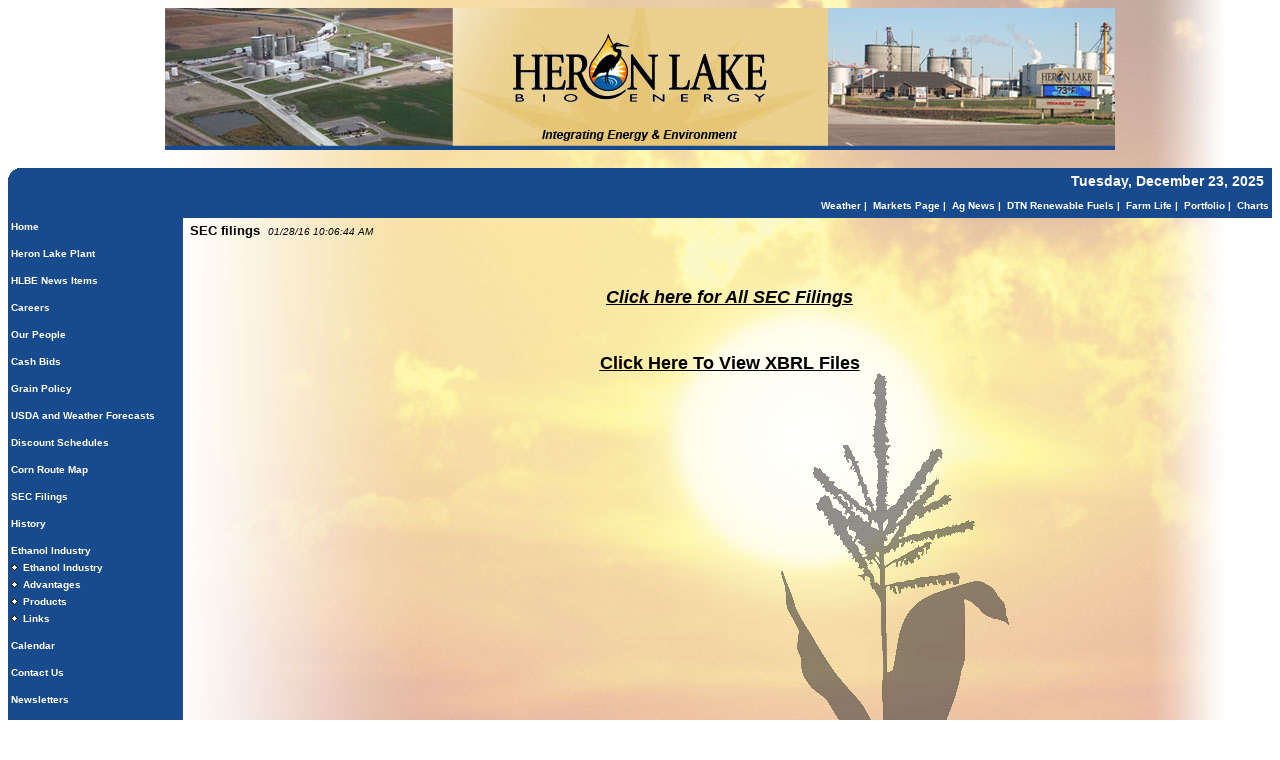

--- FILE ---
content_type: text/html;charset=UTF-8
request_url: http://www.heronlakebioenergy.com/index.cfm?show=10&mid=38
body_size: 13699
content:




    

    

    

    

    

    

    

    

    





	<!DOCTYPE HTML PUBLIC "-//W3C//DTD HTML 4.0 Transitional//EN" "http://www.w3.org/TR/html4/loose.dtd">

	






	
		



<html><head><link href="mainStyles.css" rel="stylesheet" type="text/css">
<link href="AgOnlineNews.css" rel="stylesheet" type="text/css">






	
		
			<link type="text/css" href="/images/css/gtp.css" rel="stylesheet" />
		
		
	

	
		
			<link type="text/css" href="/images/css/blogs.css" rel="stylesheet" />
		
		
	









	
		
			<link type="text/css" href="/css/common.css" rel="stylesheet" />
		
		
	




	
	

<LINK REL="SHORTCUT ICON" TYPE="image/x-icon" HREF="favicon.ico">
<title>Heron Lake BioEnergy, LLC</title>
<meta http-equiv="Content-Type" content="text/html; charset=iso-8859-1">
<meta name="MSSmartTagsPreventParsing" content="TRUE">




<style type="text/css">
<!--
 .masthead	{ font-family: verdana, geneva, tahoma, sans-serif; font-size: 14px; font-weight: bold; color: #FFFFFF;}
 .custmenus, .custmenus a:link, .custmenus a:visited, .custmenus a:hover, .custmenus a:active { font-family: verdana, geneva, tahoma, sans-serif; font-size: 10px; font-weight: bold; color: #FFFFFF; background-color: 184A8E; text-decoration: none;}
 .dtnmenus, .dtnmenus a:link, .dtnmenus a:visited, .dtnmenus a:hover, .dtnmenus a:active { font-family: verdana, geneva, tahoma, sans-serif; font-size: 10px; font-weight: bold; color: #FFFFFF; text-decoration: none;}
 .menus, .menus a:link, .menus a:visited, .menus a:active 	{ font-family: verdana, geneva, tahoma, sans-serif; font-size: 10px; font-weight: bold; color: #FFFFFF; text-decoration: none;}
 .menus a:hover	{ color: #FFFFFF; text-decoration: underline;}
 .on_menus 	{ font-family: verdana, geneva, tahoma, sans-serif; font-size: 10px; color: #184A8E; text-decoration: underline;}
A:link		{ text-decoration: underline;}
A:visited	{ text-decoration: underline;}
A:hover	{ text-decoration: underline;}
A:active	{ text-decoration: underline;}
-->

</style>
</head>
<body bgcolor="FFFFFF">
<table width="100%" border=0 align="center" cellpadding=0 cellspacing=0>
	<tr>
	



	<td align="center"><body background='/images/E0253101/bkg_2_edit.JPG' >
<center><img src='/images/E0253101/heronlake_header.jpg'  border=0></center></td>
	
	</tr>
</table>
<br>



<table width="100%" border="0" align="center" cellpadding="0" cellspacing="0">
	<tr bgcolor="184A8E" align="right">
	 <td width="24" height="26" bgcolor="184A8E" valign="top" align="left"><img src="/images/h117_01.gif" width="24" height="26" border="0"></td>
	
	 <td width="650" align="left"></td>
	
	
	 <td width="30%" align="right"><span class="masthead">Tuesday, December 23, 2025 </span>&nbsp;</td>
    </tr>
</table>
<table width="100%" border="0" align="center" cellpadding="0" cellspacing="0">
	 <tr bgcolor="184A8E" align="right">
	   <td width="24" bgcolor="184A8E"><img src="/images/spacer.gif" width="24" border="0"></td>
	   <td width="1">&nbsp;</td>
	   <td class="dtnmenus" width="70%" align="right"><div align="right"> 
            
	

            
		  	
		  		<a href="index.cfm?show=1&map=CityWeather&imap=0"><font class="dtnmenus">Weather</font></a><span class="dtnmenus">&nbsp;|&nbsp;</span> 
			
	      
		  	
		  		<a href="index.cfm?show=80"><font class="dtnmenus">Markets Page</font></a><span class="dtnmenus">&nbsp;|&nbsp;</span> 
			
	      
		  	
		  		<a href="index.cfm?show=802"><font class="dtnmenus">Ag News</font></a><span class="dtnmenus">&nbsp;|&nbsp;</span> 
			
	      
		  	
		  		<a href="https://www.dtnpf.com/agriculture/web/ag/markets/fuels-fertilizer"><font class="dtnmenus">DTN Renewable Fuels</font></a><span class="dtnmenus">&nbsp;|&nbsp;</span> 
			
	      
		  	
		  		<a href="https://www.dtnpf.com/agriculture/web/ag/news/farm-life"><font class="dtnmenus">Farm Life</font></a><span class="dtnmenus">&nbsp;|&nbsp;</span> 
			
	      
		  	
		  		<a href="index.cfm?show=202"><font class="dtnmenus">Portfolio</font></a><span class="dtnmenus">&nbsp;|&nbsp;</span> 
			
	      
		  	
		  		<a href="javascript:popupAgOnlineChart();"><font class="dtnmenus">Charts</font></a><span class="dtnmenus">&nbsp;</span>
			
	        
        </div></td>
	</tr>
</table>
	


<table width="100%" border="0" align="center" cellpadding="0" cellspacing="0">
	<tr>
	 <td valign="top" bgcolor="184A8E">
		 <table border="0" cellpadding=2 cellspacing=1 width="175px" bgcolor="184A8E" valign="top" align="left">
			
				
				
				
					<tr bgcolor=184A8E>
					 <td colspan=2 class="custmenus"><a class="custmenus" href="index.cfm" >Home</a></td>
					<tr>
					
					<tr><td><img src="/images/spacer.gif" height="5" border="0"></td></tr>
				
			
				
				
				
			
				
				
				
					<tr bgcolor=184A8E>
					 <td colspan=2 class="custmenus"><a class="custmenus" href="index.cfm?show=10&mid=32" >Heron Lake Plant</a></td>
					<tr>
					
					<tr><td><img src="/images/spacer.gif" height="5" border="0"></td></tr>
				
			
				
				
				
					<tr bgcolor=184A8E>
					 <td colspan=2 class="custmenus"><a class="custmenus" href="index.cfm?show=10&mid=33" >HLBE News Items</a></td>
					<tr>
					
					<tr><td><img src="/images/spacer.gif" height="5" border="0"></td></tr>
				
			
				
				
				
					<tr bgcolor=184A8E>
					 <td colspan=2 class="custmenus"><a class="custmenus" href="index.cfm?show=10&mid=20" >Careers</a></td>
					<tr>
					
					<tr><td><img src="/images/spacer.gif" height="5" border="0"></td></tr>
				
			
				
				
				
					<tr bgcolor=184A8E>
					 <td colspan=2 class="custmenus"><a class="custmenus" href="http://www.heronlakebioenergy.com/index.cfm?show=10&mid=15" >Our People</a></td>
					<tr>
					
					<tr><td><img src="/images/spacer.gif" height="5" border="0"></td></tr>
				
			
				
				
				
					<tr bgcolor=184A8E>
					 <td colspan=2 class="custmenus"><a class="custmenus" href="index.cfm?show=11&mid=8" >Cash Bids</a></td>
					<tr>
					
					<tr><td><img src="/images/spacer.gif" height="5" border="0"></td></tr>
				
			
				
				
				
					<tr bgcolor=184A8E>
					 <td colspan=2 class="custmenus"><a class="custmenus" href="index.cfm?show=10&mid=63" >Grain Policy</a></td>
					<tr>
					
					<tr><td><img src="/images/spacer.gif" height="5" border="0"></td></tr>
				
			
				
				
				
					<tr bgcolor=184A8E>
					 <td colspan=2 class="custmenus"><a class="custmenus" href="index.cfm?show=10&mid=31" >USDA and Weather Forecasts</a></td>
					<tr>
					
					<tr><td><img src="/images/spacer.gif" height="5" border="0"></td></tr>
				
			
				
				
				
					<tr bgcolor=184A8E>
					 <td colspan=2 class="custmenus"><a class="custmenus" href="index.cfm?show=10&mid=21" >Discount Schedules</a></td>
					<tr>
					
					<tr><td><img src="/images/spacer.gif" height="5" border="0"></td></tr>
				
			
				
				
				
					<tr bgcolor=184A8E>
					 <td colspan=2 class="custmenus"><a class="custmenus" href="index.cfm?show=10&mid=17" >Corn Route Map</a></td>
					<tr>
					
					<tr><td><img src="/images/spacer.gif" height="5" border="0"></td></tr>
				
			
				
				
				
					<tr bgcolor=184A8E>
					 <td colspan=2 class="custmenus"><a class="custmenus" href="index.cfm?show=10&mid=38" >SEC Filings</a></td>
					<tr>
					
					<tr><td><img src="/images/spacer.gif" height="5" border="0"></td></tr>
				
			
				
				
				
					<tr bgcolor=184A8E>
					 <td colspan=2 class="custmenus"><a class="custmenus" href="index.cfm?show=10&mid=16" >History</a></td>
					<tr>
					
					<tr><td><img src="/images/spacer.gif" height="5" border="0"></td></tr>
				
			
				
				
				
					<tr bgcolor=184A8E>
					 <td colspan=2 class="custmenus"><a class="custmenus" href="index.cfm?show=10&mid=18" >Ethanol Industry</a></td>
					<tr>
					
						
						
						
							<tr>
							 <td width="7px"><img src="/images/h117_03.gif" width="7px" height="7px" /></td>
							 <td align="left" class="menus"><a href="index.cfm?show=10&mid=18&pid=1" >Ethanol Industry</a></td>
							<tr>
						
							<tr>
							 <td width="7px"><img src="/images/h117_03.gif" width="7px" height="7px" /></td>
							 <td align="left" class="menus"><a href="index.cfm?show=10&mid=18&pid=2" >Advantages</a></td>
							<tr>
						
							<tr>
							 <td width="7px"><img src="/images/h117_03.gif" width="7px" height="7px" /></td>
							 <td align="left" class="menus"><a href="index.cfm?show=10&mid=18&pid=3" >Products</a></td>
							<tr>
						
							<tr>
							 <td width="7px"><img src="/images/h117_03.gif" width="7px" height="7px" /></td>
							 <td align="left" class="menus"><a href="index.cfm?show=10&mid=18&pid=4" >Links</a></td>
							<tr>
						
					
					<tr><td><img src="/images/spacer.gif" height="5" border="0"></td></tr>
				
			
				
				
				
					<tr bgcolor=184A8E>
					 <td colspan=2 class="custmenus"><a class="custmenus" href="index.cfm?show=24&mid=6" >Calendar</a></td>
					<tr>
					
					<tr><td><img src="/images/spacer.gif" height="5" border="0"></td></tr>
				
			
				
				
				
			
				
				
				
					<tr bgcolor=184A8E>
					 <td colspan=2 class="custmenus"><a class="custmenus" href="index.cfm?show=16
&mid=7" >Contact Us</a></td>
					<tr>
					
					<tr><td><img src="/images/spacer.gif" height="5" border="0"></td></tr>
				
			
				
				
				
			
				
				
				
			
				
				
				
					<tr bgcolor=184A8E>
					 <td colspan=2 class="custmenus"><a class="custmenus" href="index.cfm?show=10&mid=27" >Newsletters</a></td>
					<tr>
					
					<tr><td><img src="/images/spacer.gif" height="5" border="0"></td></tr>
				
			
				
				
				
			
				
				
				
					<tr bgcolor=184A8E>
					 <td colspan=2 class="custmenus"><a class="custmenus" href="index.cfm?show=10&mid=26" >Terms and Conditions</a></td>
					<tr>
					
					<tr><td><img src="/images/spacer.gif" height="5" border="0"></td></tr>
				
			
		 </table>
	 </td>
	 <td width="10">&nbsp;</td>
	 <td width="100%" valign="top">


	
	
 
	 
	

	<script Language="Javascript">
		
		function popupAgOnlineChart() {
			var sym = "";
			try {
				sym = arguments[0].replace(/^\s+|\s+$/g, '');
			} catch(e) {
				sym = "";
			}
		   if (sym.length < 1) {
		   	sym = "@C@1";
		   }
			newWin = window.open("http://charts.aghost.net/popup/agonlineCharts.cfm?token=fFom10JB9HD76JacHWn6b6%2F9yn6kbUp%2FctuoO1LOX39wHzNVz0k%2FBw%3D%3D&cid=2531&sid=1&symbol=" + escape(sym).replace(/\+/g,"%2B") + "", "AgOnlineChart","toolbar=no,location=no,directories=no," +   "status=yes,menubar=no,scrollbars=no,resizable=no,width=750,height=540,screenX=0,screenY=0,left=0,top=0")
			self.newWin.focus();
		}
		
	</script>



	 
		<script language="JavaScript">
		<!--
			
			if( top != window )
			{
				top.location.href = window.location.href;
			}
		// -->
		</script>
	
 




	




	
 
	






	



 
	
	
	
		
		
		
			
				<table width="100%">
	<tr>
		<td>
		
		
			
			  <b><Font face="verdana, geneva, tahoma, sans-serif" size="2" color="000000">SEC filings</font></b>&nbsp;&nbsp;<i><Font face="verdana, geneva, tahoma, sans-serif" size="1" color="000000">01/28/16 10:06:44 AM</font></i>
			
		
		
		
			<br><br>
		
		
            
		    <Font face="verdana, geneva, tahoma, sans-serif" size="2" color="000000"><div style="text-align: center"><br /><br /><a href="http://www.sec.gov/cgi-bin/browse-edgar?type=&dateb=&owner=exclude&count=40&action=getcompany&CIK=0001286964" target="_blank"><u><span style="font-size: large"><strong><em>Click here for All SEC Filings</em></strong></span></u></a><br /><br /><br /><br /><span style="font-family: Arial"><span style="font-size: large"><span style="color: #004080"><u><b><a href="index.cfm?show=10&mid=59&showmenu=0" onclick="window.open(this.href, 'XBRLFiles', 'resizable=no,status=no,location=no,toolbar=no,menubar=no,fullscreen=no,scrollbars=no,dependent=no,width=400,height=600'); return false;">Click Here To View XBRL Files</a></b></u></span></span></span><br /><br /><br />&nbsp;</div></font>
		
		</td>
	</tr>
</table>


			
		
	
	
	
	</td></tr>
 </table> 




	
	





	<script>
		(function(i,s,o,g,r,a,m){i['GoogleAnalyticsObject']=r;i[r]=i[r]||function(){
		(i[r].q=i[r].q||[]).push(arguments)},i[r].l=1*new Date();a=s.createElement(o),
		m=s.getElementsByTagName(o)[0];a.async=1;a.src=g;m.parentNode.insertBefore(a,m)
		})(window,document,'script','//www.google-analytics.com/analytics.js','ga');
		
		ga('create', 'UA-29635526-15', 'auto', {'name': 'aghostTracker'});
		ga('aghostTracker.send', 'pageview');
	</script>

	
		
			



<div align="center">
<table border="0" cellpadding="0" cellspacing="0" width="100%">
	<tr><td height="10">&nbsp;</td></tr>
	<tr><td align="center"><font face="verdana, geneva, tahoma, sans-serif" size="1" color="black">Copyright DTN.  All rights reserved.  <a href="https://www.aghost.net/disclaimer.cfm" target="disclaimer"><font face="verdana, geneva, tahoma, sans-serif" size="1" color="black">Disclaimer</font></a>.</font></td></tr>
    
	<tr><td align="center"><a href="https://www.dtnpf.com/agriculture/web/ag/home" rel="nofollow"><img src="/images/alpha/dtnpf_bw_120x42.png?show=10&mid=38&IFRAME=false&ShowMenu=1" border="0" alt="Powered By DTN"></a></td></tr>
</table>
</div>

</body>
</html>

			
	
	
	
	



--- FILE ---
content_type: text/css
request_url: http://www.heronlakebioenergy.com/mainStyles.css
body_size: 819
content:

			
				.mainStyles_standard{
					color:#000000;
					font-family:verdana, geneva, tahoma, sans-serif;
				}
				.mainStyles_bar{
				  background-color:#FFFFFF;
					color:#184A8E;
					font-family:verdana, geneva, tahoma, sans-serif;
				}
		
				a { color:#000000; }
				a:visited { color:#000000; }
				a:active { color:#000000; }
				
				.mainStyles_largeFontSize{ font-size:16pt; }
				.mainStyles_medLargeFontSize{ font-size:14pt; }
				.mainStyles_normalFontSize{ font-size:10pt; }
		
				.mainStyles_shadedBorder{
					border-top:1px solid #808080;
					border-right:1px solid #808080;
					border-bottom:1px solid #505050;
					border-left:1px solid #505050;
				}
				.mainStyles_LightTextColor1{ color:#505050; }
				.mainStyles_LightTextColor2{ color:#808080; }
				
			
		

--- FILE ---
content_type: text/css
request_url: http://www.heronlakebioenergy.com/AgOnlineNews.css
body_size: 8699
content:

			
				/*Begin News Styles*/
				.news_caption { 
					float:right;
					padding:2px;
					border:1px solid #184A8E;
					margin:5px;
					font-family:verdana, geneva, tahoma, sans-serif;
					font-size:7pt;
					line-height:1.2em;
				}
		
				.news_content {
					font-family:verdana, geneva, tahoma, sans-serif;
					font-size:10pt;
					line-height:1.2em;
					color:#000000;
					margin-top:3px;
					margin-left:0px;
					margin-bottom:9px;
				}
		
				.news_area {
					font-family:verdana, geneva, tahoma, sans-serif;
					font-size:10pt;
					color:#000000;
					padding:3px;
				}
		
				.news_heading {
					font-family:verdana, geneva, tahoma, sans-serif;
					font-size:11pt;
					font-weight:600;
					color:#000000;
				}
		
				.news_headline {
					font-size:0.8em;
					font-family:verdana, geneva, tahoma, sans-serif;
					font-weight:600;
					color:#000000;
					padding-top:0px;
					margin-bottom:3px;
				}
		
				.news_summary_heading {
					font-family:verdana, geneva, tahoma, sans-serif;
					font-size:11pt;
					font-weight:bold;
					color:#000000;
				}
		
				.news_summary_content {
					font-family:verdana, geneva, tahoma, sans-serif;
					font-size:10pt;
					line-height:1.2em;
					color:#000000;
					margin-top:0px;
					margin-left:0px;
					margin-bottom:2px;
				}
		
				.news_highlight1 {
					font-family:verdana, geneva, tahoma, sans-serif;
					font-size:10pt;
					font-weight:bold;
					color:#000000;
					margin-top:5px;
					margin-left:0px;
					margin-bottom:5px;
				}
		
				.news_highlight2 {
					font-family:verdana, geneva, tahoma, sans-serif;
					font-size:10pt;
					font-weight:bold;
					color:#000000;
					margin-top:5px;
					margin-left:0px;
					margin-bottom:5px;
				}
		
				.news_highlight3 {
					font-family:verdana, geneva, tahoma, sans-serif;
					font-size:10pt;
					font-weight:bold;
					color:#000000;
					margin-top:5px;
					margin-left:0px;
					margin-bottom:5px;
				}
		
				.news_highlight4 {
					font-family:verdana, geneva, tahoma, sans-serif;
					font-size:10pt;
					font-weight:bold;
					color:#000000;
					margin-top:5px;
					margin-left:0px;
					margin-bottom:5px;
				}
		
				.news_header1 {
					font-family:verdana, geneva, tahoma, sans-serif;
					font-size:1.1em;
					font-weight:bold;
					color:#000000;
					margin-top:18px;
					margin-left:0px;
					margin-bottom:6px;
				}
		
				.news_header2 {
					font-family:verdana, geneva, tahoma, sans-serif;
					font-size:.8em;
					font-weight:bold;
					color:#000000;
					margin-top:9px;
					margin-left:0px;
					margin-bottom:6px;
				}
		
				.news_header3 {
					font-family:verdana, geneva, tahoma, sans-serif;
					font-size:.8em;
					font-weight:bold;
					color:#000000;
					margin-top:6px;
					margin-left:0px;
					margin-bottom:6px;
				}
		
				.news_header4 {
					font-family:verdana, geneva, tahoma, sans-serif;
					font-size:.8em;
					font-weight:bold;
					color:#000000;
					margin-top:6px;
					margin-left:0px;
					margin-bottom:6px;
				}
		
				.news_intro1 {
					font-family:verdana, geneva, tahoma, sans-serif;
					font-size:1.1em;
					font-weight:bold;
					color:#000000;
					margin-top:18px;
					margin-left:0px;
					margin-bottom:6px;
				}
		
				.news_intro2 {
					font-family:verdana, geneva, tahoma, sans-serif;
					font-size:.8em;
					font-weight:bold;
					color:#000000;
					margin-top:9px;
					margin-left:0px;
					margin-bottom:6px;
				}
		
				.news_intro3 {
					font-family:verdana, geneva, tahoma, sans-serif;
					font-size:.8em;
					font-weight:bold;
					color:#000000;
					margin-top:9px;
					margin-left:0px;
					margin-bottom:6px;
				}
		
				.news_intro4 {
					font-family:verdana, geneva, tahoma, sans-serif;
					font-size:.8em;
					font-weight:bold;
					color:#000000;
					margin-top:9px;
					margin-left:0px;
					margin-bottom:6px;
				}
		
				.news_byline {
					font-family:verdana, geneva, tahoma, sans-serif;
					font-size:.9em;
					font-weight:bold;
					color:#000000;
					margin-top:3px;
					margin-left:0px;
					margin-bottom:14px;
				}
		
				.news_author {
					font-family:verdana, geneva, tahoma, sans-serif;
					font-size:.9em;
					color:#000000;
					margin-top:3px;
					margin-left:0px;
					margin-bottom:0px;
					white-space:nowrap;
				}
		
				.news_authortitle {
					font-family:verdana, geneva, tahoma, sans-serif;
					font-size:.9em;
					color:#000000;
					margin-top:0px;
					margin-left:0px;
					margin-bottom:14px;
					white-space:nowrap;
				}
		
				.news_copyright {
					font-family:verdana, geneva, tahoma, sans-serif;
					font-size:.7em;
					color:#505050;
					margin-top:15px;
					margin-left:0px;
					margin-bottom:5px;
				}
		
				.news_editor {
					font-family:verdana, geneva, tahoma, sans-serif;
					font-size:.6em;
					font-style:italic;
					color:#505050;
					margin-top:12px;
					margin-left:0px;
					margin-bottom:12px;
				}
		
				.news_date {
					font-family:verdana, geneva, tahoma, sans-serif;
					font-size:.7em;
					color:#808080;
					padding-top:0px;
					padding-bottom:0px;
					white-space:nowrap;
				}
		
				.news_date_inline {
					font-family:verdana, geneva, tahoma, sans-serif;
					color:#808080;
					padding-top:0px;
					padding-bottom:0px;
					white-space:nowrap;
					font-size:.8em;
				}
		
				.news_link {
					font-family:verdana, geneva, tahoma, sans-serif;
					font-size:0.9em;
				}
		
				.full_screen_news_story {
					padding-left:2px;
				}
		
				.pane_news_story {
					padding-left:0px;
				}
				
				.pane_news_header {
					font-size:16pt;
					font-family:Georgia,'Times New Roman',Times,serif;
					color:#505050;
					text-decoration:none;
					text-align:left;
					padding:2px;
					margin-bottom:0.25em;
				}
				
				.pane_news_content {
					font-family:verdana, geneva, tahoma, sans-serif;
					font-size:0.9em;
					padding-right:5px;
				}
				
				.news_top_headline {
					font-size:16pt;
					color:#184A8E;
					font-weight:bold;
					margin-top:0px;
					margin-bottom:1px;
					font-family:verdana, geneva, tahoma, sans-serif;
				}
				
				.news_regular_headline {
					font-size:14pt;
					color:#184A8E;
					font-weight:bold;
					margin-top:1em;
					margin-bottom:1px;
				}
				
				.news_small_headline {
					font-family:verdana, geneva, tahoma, sans-serif;
					font-size:0.7em;
					color:#184A8E;
					margin-top:0.1em;
					margin-bottom:0px;
				}
				
				.moreContentLink {
					font-family:verdana, geneva, tahoma, sans-serif;
					font-size:0.7em;
					color:#184A8E;
					text-align:right;
					margin-top:1px;
					margin-bottom:0px;	
				}
		
				div.news_headline_menu {
					font-size:9pt;
					text-indent:-1em;
					margin-left:1em;
					margin-bottom:2px;
				}
			
				p.news_headline_menu {
					background-repeat: no-repeat;
					background-image: url( /images/sign-in-li-bullet.gif );
					background-position: 0px +4px;
					padding-left: 11px;
					margin-top: 0px;
					margin-left: 0px;
					margin-bottom: 0.3em;
					margin-right: 0px;
					font-size:11px;
					font-family:Arial, Helvetica, sans-serif;
				}
			
				a.news_headline_menu{
					color:#184A8E;
					text-decoration:none;
					font-family:Arial, Helvetica, sans-serif;
				}
			
				a.news_headline_menu:hover{
					text-decoration:underline;
				}
				
				.news_hot_headline{
					color:#184A8E;
					font-family:Georgia,"Times New Roman",Times,serif;
					font-size:14pt;
					padding-left:2px;
				}
				
				.author_bio_links {
					font-family: Verdana, Arial, Helvetica, sans-serif;
					font-size:8pt;
				}
			
				.blogNameLink {
					font-family: Arial, Helvetica, sans-serif;
					font-size: 1.0em;
					font-weight: bold;
					color:#184A8E;
					text-decoration: none;
				}
				
				.blogNameLink:visited {
					color:#184A8E;
				}
				
				.blogNameLink:hover {
					text-decoration: underline;
					color:#184A8E;
				}
				
				.blogEntryTitleLink {
					font-family: Verdana, Arial, Helvetica, sans-serif;
					font-size: 0.9em;
					color: #000000;
					text-decoration: none;
				}
				
				.blogEntryTitleLink:hover {
					color:#808080;
					text-decoration: underline;
				}
			
				.blogMenu{
					border-left:1px solid #505050;
					padding-left:10px;
				}
				/*End News Styles*/
			
		